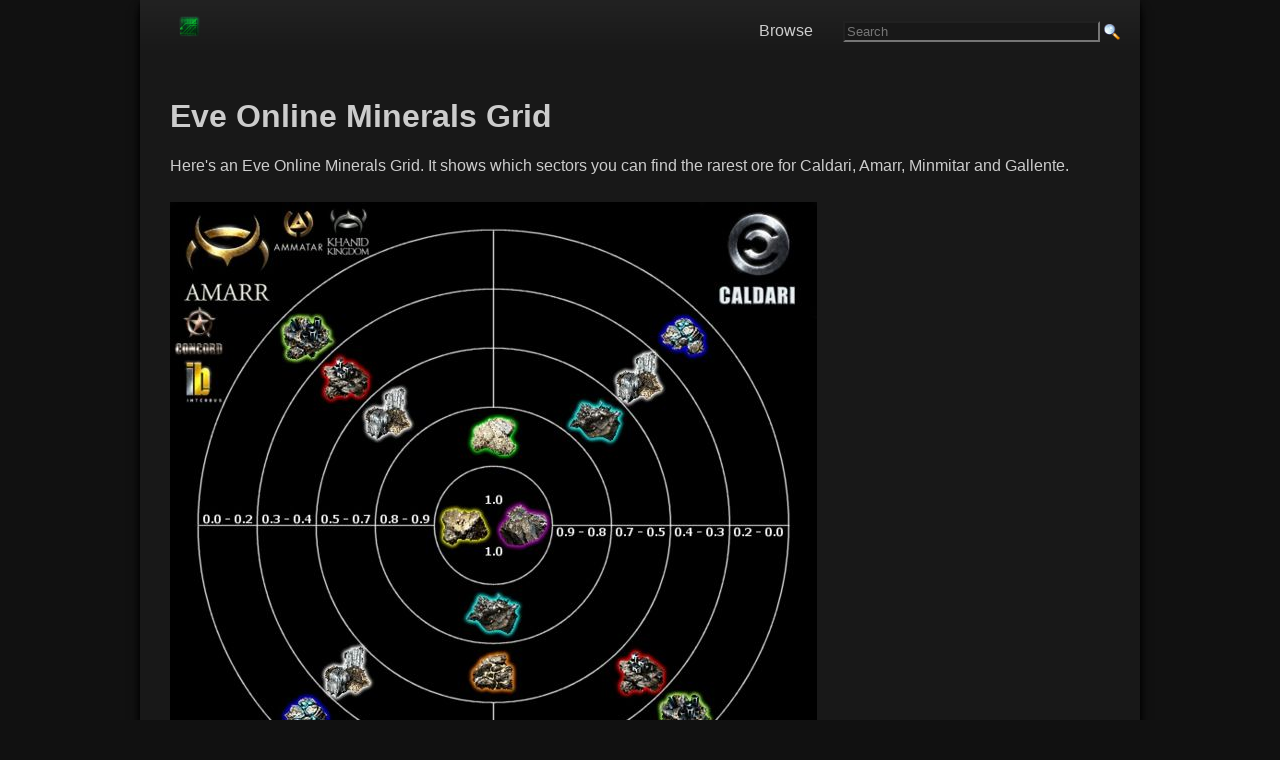

--- FILE ---
content_type: text/html; charset=utf-8
request_url: https://www.google.com/recaptcha/api2/aframe
body_size: 268
content:
<!DOCTYPE HTML><html><head><meta http-equiv="content-type" content="text/html; charset=UTF-8"></head><body><script nonce="A80KNP5tgkaq0TxgYeXJPw">/** Anti-fraud and anti-abuse applications only. See google.com/recaptcha */ try{var clients={'sodar':'https://pagead2.googlesyndication.com/pagead/sodar?'};window.addEventListener("message",function(a){try{if(a.source===window.parent){var b=JSON.parse(a.data);var c=clients[b['id']];if(c){var d=document.createElement('img');d.src=c+b['params']+'&rc='+(localStorage.getItem("rc::a")?sessionStorage.getItem("rc::b"):"");window.document.body.appendChild(d);sessionStorage.setItem("rc::e",parseInt(sessionStorage.getItem("rc::e")||0)+1);localStorage.setItem("rc::h",'1769383551104');}}}catch(b){}});window.parent.postMessage("_grecaptcha_ready", "*");}catch(b){}</script></body></html>